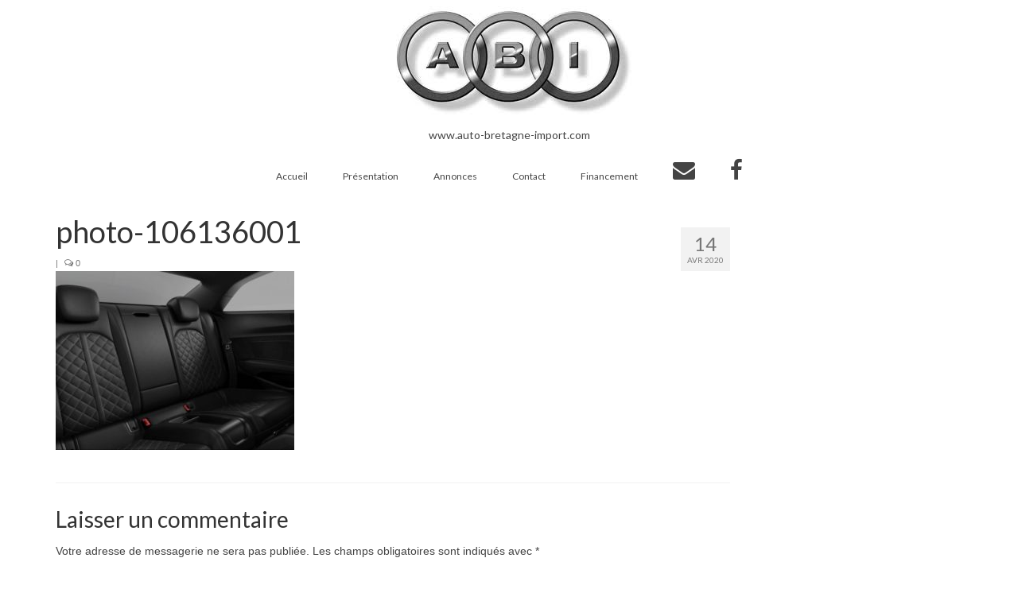

--- FILE ---
content_type: text/html; charset=UTF-8
request_url: https://auto-bretagne-import.com/?attachment_id=920893
body_size: 8756
content:
<!DOCTYPE html>
<html class="no-js" lang="fr-FR" itemscope="itemscope" itemtype="https://schema.org/WebPage">
<head>
  <meta charset="UTF-8">
  <meta name="viewport" content="width=device-width, initial-scale=1.0">
  <meta http-equiv="X-UA-Compatible" content="IE=edge">
  <title>photo-106136001 | Auto Bretagne Import</title>

<!-- Social Warfare v4.0.1 https://warfareplugins.com -->
<style>
	@font-face {
		font-family: "sw-icon-font";
		src:url("https://auto-bretagne-import.com/wp-content/plugins/social-warfare/assets/fonts/sw-icon-font.eot?ver=4.0.1");
		src:url("https://auto-bretagne-import.com/wp-content/plugins/social-warfare/assets/fonts/sw-icon-font.eot?ver=4.0.1#iefix") format("embedded-opentype"),
		url("https://auto-bretagne-import.com/wp-content/plugins/social-warfare/assets/fonts/sw-icon-font.woff?ver=4.0.1") format("woff"),
		url("https://auto-bretagne-import.com/wp-content/plugins/social-warfare/assets/fonts/sw-icon-font.ttf?ver=4.0.1") format("truetype"),
		url("https://auto-bretagne-import.com/wp-content/plugins/social-warfare/assets/fonts/sw-icon-font.svg?ver=4.0.1#1445203416") format("svg");
		font-weight: normal;
		font-style: normal;
		font-display:block;
	}
</style>
<!-- Social Warfare v4.0.1 https://warfareplugins.com -->


<!-- All In One SEO Pack 3.6.2[273,324] -->

<meta name="keywords"  content="auto,bretagne,import,audi,s5,73181€,automobile,importateur,vendée,loire-atlantique,ouest,voiture,occasion,véhicule,mandataire,promotion,achat,annonce,recherche,financement,offre,tarif avantageux,moins cher" />

<script type="application/ld+json" class="aioseop-schema">{}</script>
<link rel="canonical" href="https://auto-bretagne-import.com/?attachment_id=920893" />
			<script type="text/javascript" >
				window.ga=window.ga||function(){(ga.q=ga.q||[]).push(arguments)};ga.l=+new Date;
				ga('create', 'UA-57309712-1', { 'cookieDomain': 'www.auto-bretagne-import.com' } );
				// Plugins
				ga('require', 'linkid', 'linkid.js');ga('require', 'outboundLinkTracker');
				ga('send', 'pageview');
			</script>
			<script async src="https://www.google-analytics.com/analytics.js"></script>
			<script async src="https://auto-bretagne-import.com/wp-content/plugins/all-in-one-seo-pack/public/js/vendor/autotrack.js?ver=3.6.2"></script>
				<!-- All In One SEO Pack -->
<link rel='dns-prefetch' href='//www.google.com' />
<link rel='dns-prefetch' href='//netdna.bootstrapcdn.com' />
<link rel='dns-prefetch' href='//fonts.googleapis.com' />
<link rel='dns-prefetch' href='//s.w.org' />
<link rel="alternate" type="application/rss+xml" title="Auto Bretagne Import &raquo; Flux" href="https://auto-bretagne-import.com/feed/" />
<link rel="alternate" type="application/rss+xml" title="Auto Bretagne Import &raquo; Flux des commentaires" href="https://auto-bretagne-import.com/comments/feed/" />
<link rel="alternate" type="application/rss+xml" title="Auto Bretagne Import &raquo; photo-106136001 Flux des commentaires" href="https://auto-bretagne-import.com/?attachment_id=920893/feed/" />
<!-- This site uses the Google Analytics by ExactMetrics plugin v6.0.2 - Using Analytics tracking - https://www.exactmetrics.com/ -->
<script type="text/javascript" data-cfasync="false">
	var em_version         = '6.0.2';
	var em_track_user      = true;
	var em_no_track_reason = '';
	
	var disableStr = 'ga-disable-UA-57309712-1';

	/* Function to detect opted out users */
	function __gaTrackerIsOptedOut() {
		return document.cookie.indexOf(disableStr + '=true') > -1;
	}

	/* Disable tracking if the opt-out cookie exists. */
	if ( __gaTrackerIsOptedOut() ) {
		window[disableStr] = true;
	}

	/* Opt-out function */
	function __gaTrackerOptout() {
	  document.cookie = disableStr + '=true; expires=Thu, 31 Dec 2099 23:59:59 UTC; path=/';
	  window[disableStr] = true;
	}

	if ( 'undefined' === typeof gaOptout ) {
		function gaOptout() {
			__gaTrackerOptout();
		}
	}
	
	if ( em_track_user ) {
		(function(i,s,o,g,r,a,m){i['GoogleAnalyticsObject']=r;i[r]=i[r]||function(){
			(i[r].q=i[r].q||[]).push(arguments)},i[r].l=1*new Date();a=s.createElement(o),
			m=s.getElementsByTagName(o)[0];a.async=1;a.src=g;m.parentNode.insertBefore(a,m)
		})(window,document,'script','//www.google-analytics.com/analytics.js','__gaTracker');

window.ga = __gaTracker;		__gaTracker('create', 'UA-57309712-1', 'auto');
		__gaTracker('set', 'forceSSL', true);
		__gaTracker('send','pageview');
		__gaTracker( function() { window.ga = __gaTracker; } );
	} else {
		console.log( "" );
		(function() {
			/* https://developers.google.com/analytics/devguides/collection/analyticsjs/ */
			var noopfn = function() {
				return null;
			};
			var noopnullfn = function() {
				return null;
			};
			var Tracker = function() {
				return null;
			};
			var p = Tracker.prototype;
			p.get = noopfn;
			p.set = noopfn;
			p.send = noopfn;
			var __gaTracker = function() {
				var len = arguments.length;
				if ( len === 0 ) {
					return;
				}
				var f = arguments[len-1];
				if ( typeof f !== 'object' || f === null || typeof f.hitCallback !== 'function' ) {
					console.log( 'Not running function __gaTracker(' + arguments[0] + " ....) because you are not being tracked. " + em_no_track_reason );
					return;
				}
				try {
					f.hitCallback();
				} catch (ex) {

				}
			};
			__gaTracker.create = function() {
				return new Tracker();
			};
			__gaTracker.getByName = noopnullfn;
			__gaTracker.getAll = function() {
				return [];
			};
			__gaTracker.remove = noopfn;
			window['__gaTracker'] = __gaTracker;
			window.ga = __gaTracker;		})();
		}
</script>
<!-- / Google Analytics by ExactMetrics -->
		<script type="text/javascript">
			window._wpemojiSettings = {"baseUrl":"https:\/\/s.w.org\/images\/core\/emoji\/12.0.0-1\/72x72\/","ext":".png","svgUrl":"https:\/\/s.w.org\/images\/core\/emoji\/12.0.0-1\/svg\/","svgExt":".svg","source":{"concatemoji":"https:\/\/auto-bretagne-import.com\/wp-includes\/js\/wp-emoji-release.min.js?ver=5.4.18"}};
			/*! This file is auto-generated */
			!function(e,a,t){var n,r,o,i=a.createElement("canvas"),p=i.getContext&&i.getContext("2d");function s(e,t){var a=String.fromCharCode;p.clearRect(0,0,i.width,i.height),p.fillText(a.apply(this,e),0,0);e=i.toDataURL();return p.clearRect(0,0,i.width,i.height),p.fillText(a.apply(this,t),0,0),e===i.toDataURL()}function c(e){var t=a.createElement("script");t.src=e,t.defer=t.type="text/javascript",a.getElementsByTagName("head")[0].appendChild(t)}for(o=Array("flag","emoji"),t.supports={everything:!0,everythingExceptFlag:!0},r=0;r<o.length;r++)t.supports[o[r]]=function(e){if(!p||!p.fillText)return!1;switch(p.textBaseline="top",p.font="600 32px Arial",e){case"flag":return s([127987,65039,8205,9895,65039],[127987,65039,8203,9895,65039])?!1:!s([55356,56826,55356,56819],[55356,56826,8203,55356,56819])&&!s([55356,57332,56128,56423,56128,56418,56128,56421,56128,56430,56128,56423,56128,56447],[55356,57332,8203,56128,56423,8203,56128,56418,8203,56128,56421,8203,56128,56430,8203,56128,56423,8203,56128,56447]);case"emoji":return!s([55357,56424,55356,57342,8205,55358,56605,8205,55357,56424,55356,57340],[55357,56424,55356,57342,8203,55358,56605,8203,55357,56424,55356,57340])}return!1}(o[r]),t.supports.everything=t.supports.everything&&t.supports[o[r]],"flag"!==o[r]&&(t.supports.everythingExceptFlag=t.supports.everythingExceptFlag&&t.supports[o[r]]);t.supports.everythingExceptFlag=t.supports.everythingExceptFlag&&!t.supports.flag,t.DOMReady=!1,t.readyCallback=function(){t.DOMReady=!0},t.supports.everything||(n=function(){t.readyCallback()},a.addEventListener?(a.addEventListener("DOMContentLoaded",n,!1),e.addEventListener("load",n,!1)):(e.attachEvent("onload",n),a.attachEvent("onreadystatechange",function(){"complete"===a.readyState&&t.readyCallback()})),(n=t.source||{}).concatemoji?c(n.concatemoji):n.wpemoji&&n.twemoji&&(c(n.twemoji),c(n.wpemoji)))}(window,document,window._wpemojiSettings);
		</script>
		<style type="text/css">
img.wp-smiley,
img.emoji {
	display: inline !important;
	border: none !important;
	box-shadow: none !important;
	height: 1em !important;
	width: 1em !important;
	margin: 0 .07em !important;
	vertical-align: -0.1em !important;
	background: none !important;
	padding: 0 !important;
}
</style>
	<link rel='stylesheet' id='social-warfare-block-css-css'  href='https://auto-bretagne-import.com/wp-content/plugins/social-warfare/assets/js/post-editor/dist/blocks.style.build.css?ver=5.4.18' type='text/css' media='all' />
<link rel='stylesheet' id='wp-block-library-css'  href='https://auto-bretagne-import.com/wp-includes/css/dist/block-library/style.min.css?ver=5.4.18' type='text/css' media='all' />
<link rel='stylesheet' id='wc-block-style-css'  href='https://auto-bretagne-import.com/wp-content/plugins/woocommerce/packages/woocommerce-blocks/build/style.css?ver=2.5.14' type='text/css' media='all' />
<link rel='stylesheet' id='contact-form-7-css'  href='https://auto-bretagne-import.com/wp-content/plugins/contact-form-7/includes/css/styles.css?ver=5.1.7' type='text/css' media='all' />
<style id='woocommerce-inline-inline-css' type='text/css'>
.woocommerce form .form-row .required { visibility: visible; }
</style>
<link rel='stylesheet' id='social_warfare-css'  href='https://auto-bretagne-import.com/wp-content/plugins/social-warfare/assets/css/style.min.css?ver=4.0.1' type='text/css' media='all' />
<link rel='stylesheet' id='fontawesome-css'  href='//netdna.bootstrapcdn.com/font-awesome/3.2.1/css/font-awesome.min.css?ver=1.3.9' type='text/css' media='all' />
<!--[if IE 7]>
<link rel='stylesheet' id='fontawesome-ie-css'  href='//netdna.bootstrapcdn.com/font-awesome/3.2.1/css/font-awesome-ie7.min.css?ver=1.3.9' type='text/css' media='all' />
<![endif]-->
<link rel='stylesheet' id='virtue_theme-css'  href='https://auto-bretagne-import.com/wp-content/themes/virtue/assets/css/virtue.css?ver=3.4.1' type='text/css' media='all' />
<link rel='stylesheet' id='virtue_skin-css'  href='https://auto-bretagne-import.com/wp-content/themes/virtue/assets/css/skins/default.css?ver=3.4.1' type='text/css' media='all' />
<link rel='stylesheet' id='virtue_child-css'  href='https://auto-bretagne-import.com/wp-content/themes/virtue_enfant/style.css?ver=0.1.0' type='text/css' media='all' />
<link rel='stylesheet' id='redux-google-fonts-virtue-css'  href='https://fonts.googleapis.com/css?family=Lato%3A400%2C700&#038;ver=1567522103' type='text/css' media='all' />
		<style>
			/* Accessible for screen readers but hidden from view */
			.fa-hidden { position:absolute; left:-10000px; top:auto; width:1px; height:1px; overflow:hidden; }
			.rtl .fa-hidden { left:10000px; }
			.fa-showtext { margin-right: 5px; }
		</style>
		<script type='text/javascript'>
/* <![CDATA[ */
var exactmetrics_frontend = {"js_events_tracking":"true","download_extensions":"zip,mp3,mpeg,pdf,docx,pptx,xlsx,rar","inbound_paths":"[{\"path\":\"\\\/go\\\/\",\"label\":\"affiliate\"},{\"path\":\"\\\/recommend\\\/\",\"label\":\"affiliate\"}]","home_url":"https:\/\/auto-bretagne-import.com","hash_tracking":"false"};
/* ]]> */
</script>
<script type='text/javascript' src='https://auto-bretagne-import.com/wp-content/plugins/google-analytics-dashboard-for-wp/assets/js/frontend.min.js?ver=6.0.2'></script>
<script type='text/javascript' src='https://auto-bretagne-import.com/wp-includes/js/jquery/jquery.js?ver=1.12.4-wp'></script>
<script type='text/javascript' src='https://auto-bretagne-import.com/wp-includes/js/jquery/jquery-migrate.min.js?ver=1.4.1'></script>
<!--[if lt IE 9]>
<script type='text/javascript' src='https://auto-bretagne-import.com/wp-content/themes/virtue/assets/js/vendor/respond.min.js?ver=5.4.18'></script>
<![endif]-->
<link rel='https://api.w.org/' href='https://auto-bretagne-import.com/wp-json/' />
<link rel="EditURI" type="application/rsd+xml" title="RSD" href="https://auto-bretagne-import.com/xmlrpc.php?rsd" />
<link rel="wlwmanifest" type="application/wlwmanifest+xml" href="https://auto-bretagne-import.com/wp-includes/wlwmanifest.xml" /> 
<meta name="generator" content="WordPress 5.4.18" />
<meta name="generator" content="WooCommerce 4.0.4" />
<link rel='shortlink' href='https://auto-bretagne-import.com/?p=920893' />
<link rel="alternate" type="application/json+oembed" href="https://auto-bretagne-import.com/wp-json/oembed/1.0/embed?url=https%3A%2F%2Fauto-bretagne-import.com%2F%3Fattachment_id%3D920893" />
<link rel="alternate" type="text/xml+oembed" href="https://auto-bretagne-import.com/wp-json/oembed/1.0/embed?url=https%3A%2F%2Fauto-bretagne-import.com%2F%3Fattachment_id%3D920893&#038;format=xml" />
<style type="text/css">#logo {padding-top:0px;}#logo {padding-bottom:0px;}#logo {margin-left:0px;}#logo {margin-right:0px;}#nav-main {margin-top:0px;}#nav-main {margin-bottom:0px;}.headerfont, .tp-caption {font-family:Lato;} .topbarmenu ul li {font-family:Lato;}input[type=number]::-webkit-inner-spin-button, input[type=number]::-webkit-outer-spin-button { -webkit-appearance: none; margin: 0; } input[type=number] {-moz-appearance: textfield;}.quantity input::-webkit-outer-spin-button,.quantity input::-webkit-inner-spin-button {display: none;}.kad-hidepostauthortop, .postauthortop {display:none;}.product_item .product_details h5 {text-transform: none;}@media (max-width: 979px) {.nav-trigger .nav-trigger-case {position: static; display: block; width: 100%;}}.product_item .product_details h5 {min-height:90px;}@media (max-width: 767px) {.kad-desktop-slider {display:none;}}.entry-content p { margin-bottom:16px;}</style>	<noscript><style>.woocommerce-product-gallery{ opacity: 1 !important; }</style></noscript>
	<link rel="icon" href="https://auto-bretagne-import.com/wp-content/uploads/2015/04/auto-bretagne-import-150x150.png" sizes="32x32" />
<link rel="icon" href="https://auto-bretagne-import.com/wp-content/uploads/2015/04/auto-bretagne-import.png" sizes="192x192" />
<link rel="apple-touch-icon" href="https://auto-bretagne-import.com/wp-content/uploads/2015/04/auto-bretagne-import.png" />
<meta name="msapplication-TileImage" content="https://auto-bretagne-import.com/wp-content/uploads/2015/04/auto-bretagne-import.png" />
		<style type="text/css" id="wp-custom-css">
			/*
Bienvenue dans l'éditeur de CSS !

Pour en savoir plus sur le fonctionnement de l'éditeur, vous pouvez vous
rendre sur cette page :
http://wp.me/PEmnE-Bt
*/		</style>
		<style type="text/css" class="options-output">header #logo a.brand,.logofont{font-family:Lato;line-height:40px;font-weight:400;font-style:normal;font-size:32px;}.kad_tagline{font-family:Lato;line-height:20px;font-weight:400;font-style:normal;color:#444444;font-size:14px;}.product_item .product_details h5{font-family:Lato;line-height:20px;font-weight:700;font-style:normal;font-size:16px;}h1{font-family:Lato;line-height:40px;font-weight:400;font-style:normal;font-size:38px;}h2{font-family:Lato;line-height:40px;font-weight:normal;font-style:normal;font-size:32px;}h3{font-family:Lato;line-height:40px;font-weight:400;font-style:normal;font-size:28px;}h4{font-family:Lato;line-height:40px;font-weight:400;font-style:normal;font-size:24px;}h5{font-family:Lato;line-height:24px;font-weight:700;font-style:normal;font-size:18px;}body{font-family:Verdana, Geneva, sans-serif;line-height:20px;font-weight:400;font-style:normal;font-size:14px;}#nav-main ul.sf-menu a{font-family:Lato;line-height:18px;font-weight:400;font-style:normal;font-size:12px;}#nav-second ul.sf-menu a{font-family:Lato;line-height:22px;font-weight:400;font-style:normal;font-size:18px;}.kad-nav-inner .kad-mnav, .kad-mobile-nav .kad-nav-inner li a,.nav-trigger-case{font-family:Lato;line-height:20px;font-weight:400;font-style:normal;font-size:16px;}</style></head>
<body class="attachment attachment-template-default single single-attachment postid-920893 attachmentid-920893 attachment-jpeg wp-embed-responsive theme-virtue woocommerce-no-js wide ?attachment_id=920893">
	<div id="kt-skip-link"><a href="#content">Skip to Main Content</a></div>
	<div id="wrapper" class="container">
	<header class="banner headerclass" itemscope itemtype="https://schema.org/WPHeader">
		<div class="container">
		<div class="row">
			<div class="col-md-12 clearfix kad-header-left">
				<div id="logo" class="logocase">
					<a class="brand logofont" href="https://auto-bretagne-import.com/">
													<div id="thelogo">
								<img src="http://auto-bretagne-import.com/wp-content/uploads/2015/04/auto-bretagne-import.png" alt="Auto Bretagne Import" width="316" height="160" class="kad-standard-logo" />
															</div>
												</a>
											<p class="kad_tagline belowlogo-text">www.auto-bretagne-import.com</p>
									</div> <!-- Close #logo -->
			</div><!-- close logo span -->
							<div class="col-md-12 kad-header-right">
					<nav id="nav-main" class="clearfix" itemscope itemtype="https://schema.org/SiteNavigationElement">
						<ul id="menu-menu-principal" class="sf-menu"><li  class=" menu-item-16"><a href="https://auto-bretagne-import.com/"><span>Accueil</span></a></li>
<li  class=" menu-item-17"><a href="https://auto-bretagne-import.com/presentation/"><span>Présentation</span></a></li>
<li  class=" menu-item-2573"><a href="https://auto-bretagne-import.com/annonce/"><span>Annonces</span></a></li>
<li  class=" menu-item-56"><a href="https://auto-bretagne-import.com/contact/"><span>Contact</span></a></li>
<li  class=" menu-item-27"><a target="_blank" href="http://www.credit-agricole.fr/credit/consommation/simulation/simulateur-credit-consommation.html"><span>Financement</span></a></li>
<li  class=" menu-item-60"><a href="mailto:contact@auto-bretagne-import.com"><span><i class='icon-2x icon-envelope '></i><span class='fa-hidden'>Email</span></span></a></li>
<li  class=" menu-item-61"><a href="http://facebook.com/pages/Auto-Bretagne-Import/157253167629702"><span><i class='icon-2x icon-facebook '></i><span class='fa-hidden'>Facebook</span></span></a></li>
</ul>					</nav> 
				</div> <!-- Close menuclass-->
			       
		</div> <!-- Close Row -->
					<div id="mobile-nav-trigger" class="nav-trigger">
				<button class="nav-trigger-case mobileclass collapsed" data-toggle="collapse" data-target=".kad-nav-collapse">
					<span class="kad-navbtn"><i class="icon-reorder"></i></span>
					<span class="kad-menu-name">Menu</span>
				</button>
			</div>
			<div id="kad-mobile-nav" class="kad-mobile-nav">
				<div class="kad-nav-inner mobileclass">
					<div class="kad-nav-collapse">
					<ul id="menu-menu-principal-1" class="kad-mnav"><li  class=" menu-item-16"><a href="https://auto-bretagne-import.com/"><span>Accueil</span></a></li>
<li  class=" menu-item-17"><a href="https://auto-bretagne-import.com/presentation/"><span>Présentation</span></a></li>
<li  class=" menu-item-2573"><a href="https://auto-bretagne-import.com/annonce/"><span>Annonces</span></a></li>
<li  class=" menu-item-56"><a href="https://auto-bretagne-import.com/contact/"><span>Contact</span></a></li>
<li  class=" menu-item-27"><a target="_blank" href="http://www.credit-agricole.fr/credit/consommation/simulation/simulateur-credit-consommation.html"><span>Financement</span></a></li>
<li  class=" menu-item-60"><a href="mailto:contact@auto-bretagne-import.com"><span><i class='icon-2x icon-envelope '></i><span class='fa-hidden'>Email</span></span></a></li>
<li  class=" menu-item-61"><a href="http://facebook.com/pages/Auto-Bretagne-Import/157253167629702"><span><i class='icon-2x icon-facebook '></i><span class='fa-hidden'>Facebook</span></span></a></li>
</ul>					</div>
				</div>
			</div>
		 
	</div> <!-- Close Container -->
	</header>
	<div class="wrap contentclass" role="document">

	<div class="container virtue-woomessages-container"><div class="woocommerce"></div></div><div id="content" class="container">
	<div class="row single-article" itemscope itemtype="https://schema.org/BlogPosting">
		<div class="main col-lg-9 col-md-8" role="main">
					<article class="post-920893 attachment type-attachment status-inherit hentry">
			<div class="postmeta updated color_gray">
      <div class="postdate bg-lightgray headerfont" itemprop="datePublished">
      <span class="postday">14</span>
      Avr 2020    </div>
</div>				<header>

				<h1 class="entry-title" itemprop="name headline">photo-106136001</h1><div class="subhead">
    <span class="postauthortop author vcard">
    <i class="icon-user"></i> par  <span itemprop="author"><a href="https://auto-bretagne-import.com/author/admin/" class="fn" rel="author">hans</a></span> |</span>
        <span class="kad-hidepostedin">|</span>
    <span class="postcommentscount">
    <i class="icon-comments-alt"></i> 0    </span>
</div>				
				</header>

				<div class="entry-content" itemprop="articleBody">
					<p class="attachment"><a class="thumbnail" href='https://auto-bretagne-import.com/wp-content/uploads/2020/04/photo-106136001.jpg'><img width="300" height="225" src="https://auto-bretagne-import.com/wp-content/uploads/2020/04/photo-106136001-300x225.jpg" class="attachment-medium size-medium" alt="Phares Audi Matrix LED" srcset="https://auto-bretagne-import.com/wp-content/uploads/2020/04/photo-106136001-300x225.jpg 300w, https://auto-bretagne-import.com/wp-content/uploads/2020/04/photo-106136001-600x450.jpg 600w, https://auto-bretagne-import.com/wp-content/uploads/2020/04/photo-106136001.jpg 720w" sizes="(max-width: 300px) 100vw, 300px" /></a></p>
<div class="swp-content-locator"></div>				</div>

				<footer class="single-footer">
				<meta itemscope itemprop="mainEntityOfPage" content="https://auto-bretagne-import.com/?attachment_id=920893" itemType="https://schema.org/WebPage" itemid="https://auto-bretagne-import.com/?attachment_id=920893"><meta itemprop="dateModified" content="2020-04-14T07:10:43+01:00"><div itemprop="publisher" itemscope itemtype="https://schema.org/Organization"><div itemprop="logo" itemscope itemtype="https://schema.org/ImageObject"><meta itemprop="url" content="http://auto-bretagne-import.com/wp-content/uploads/2015/04/auto-bretagne-import.png"><meta itemprop="width" content="316"><meta itemprop="height" content="160"></div><meta itemprop="name" content="Auto Bretagne Import"></div>				</footer>
			</article>
				<section id="respond">
		<div id="respond" class="comment-respond">
		<h3 id="reply-title" class="comment-reply-title">Laisser un commentaire <small><a rel="nofollow" id="cancel-comment-reply-link" href="/?attachment_id=920893#respond" style="display:none;">Annuler la réponse</a></small></h3><form action="https://auto-bretagne-import.com/wp-comments-post.php" method="post" id="commentform" class="comment-form"><p class="comment-notes"><span id="email-notes">Votre adresse de messagerie ne sera pas publiée.</span> Les champs obligatoires sont indiqués avec <span class="required">*</span></p><p class="comment-form-comment"><label for="comment">Commentaire</label> <textarea id="comment" name="comment" cols="45" rows="8" maxlength="65525" required="required"></textarea></p><div class="row"><p class="comment-form-author"><label for="author">Nom <span class="required">*</span></label> <input id="author" name="author" type="text" value="" size="30" maxlength="245" required='required' /></p>
<p class="comment-form-email"><label for="email">Adresse de messagerie <span class="required">*</span></label> <input id="email" name="email" type="text" value="" size="30" maxlength="100" aria-describedby="email-notes" required='required' /></p>
<p class="comment-form-url"><label for="url">Site web</label> <input id="url" name="url" type="text" value="" size="30" maxlength="200" /></p>
<p class="comment-form-cookies-consent"><input id="wp-comment-cookies-consent" name="wp-comment-cookies-consent" type="checkbox" value="yes" /> <label for="wp-comment-cookies-consent">Enregistrer mon nom, mon e-mail et mon site web dans le navigateur pour mon prochain commentaire.</label></p>
</div><p class="form-submit"><input name="submit" type="submit" id="submit" class="submit" value="Laisser un commentaire" /> <input type='hidden' name='comment_post_ID' value='920893' id='comment_post_ID' />
<input type='hidden' name='comment_parent' id='comment_parent' value='0' />
</p><p style="display: none;"><input type="hidden" id="akismet_comment_nonce" name="akismet_comment_nonce" value="a9e5362bc1" /></p><p style="display: none;"><input type="hidden" id="ak_js" name="ak_js" value="39"/></p></form>	</div><!-- #respond -->
	<p class="akismet_comment_form_privacy_notice">Ce site utilise Akismet pour réduire les indésirables. <a href="https://akismet.com/privacy/" target="_blank" rel="nofollow noopener">En savoir plus sur comment les données de vos commentaires sont utilisées</a>.</p>	</section><!-- /#respond -->
		</div>
		<aside class="col-lg-3 col-md-4 kad-sidebar" role="complementary" itemscope itemtype="https://schema.org/WPSideBar">
	<div class="sidebar">
			</div><!-- /.sidebar -->
</aside><!-- /aside -->
			</div><!-- /.row-->
		</div><!-- /.content -->
	</div><!-- /.wrap -->
	<footer id="containerfooter" class="footerclass" itemscope itemtype="https://schema.org/WPFooter">
  <div class="container">
  	<div class="row">
  				        		                </div>
        <div class="footercredits clearfix">
    		
    		        	<p>&copy; 2026 Auto Bretagne Import</p>
    	</div>

  </div>

</footer>

		</div><!--Wrapper-->
			<script type="text/javascript">
		var c = document.body.className;
		c = c.replace(/woocommerce-no-js/, 'woocommerce-js');
		document.body.className = c;
	</script>
	<script type='text/javascript'>
/* <![CDATA[ */
var wpcf7 = {"apiSettings":{"root":"https:\/\/auto-bretagne-import.com\/wp-json\/contact-form-7\/v1","namespace":"contact-form-7\/v1"}};
/* ]]> */
</script>
<script type='text/javascript' src='https://auto-bretagne-import.com/wp-content/plugins/contact-form-7/includes/js/scripts.js?ver=5.1.7'></script>
<script type='text/javascript' src='https://auto-bretagne-import.com/wp-content/plugins/woocommerce/assets/js/jquery-blockui/jquery.blockUI.min.js?ver=2.70'></script>
<script type='text/javascript'>
/* <![CDATA[ */
var wc_add_to_cart_params = {"ajax_url":"\/wp-admin\/admin-ajax.php","wc_ajax_url":"\/?wc-ajax=%%endpoint%%","i18n_view_cart":"Voir le panier","cart_url":"https:\/\/auto-bretagne-import.com\/cart\/","is_cart":"","cart_redirect_after_add":"no"};
/* ]]> */
</script>
<script type='text/javascript' src='https://auto-bretagne-import.com/wp-content/plugins/woocommerce/assets/js/frontend/add-to-cart.min.js?ver=4.0.4'></script>
<script type='text/javascript' src='https://auto-bretagne-import.com/wp-content/plugins/woocommerce/assets/js/js-cookie/js.cookie.min.js?ver=2.1.4'></script>
<script type='text/javascript'>
/* <![CDATA[ */
var woocommerce_params = {"ajax_url":"\/wp-admin\/admin-ajax.php","wc_ajax_url":"\/?wc-ajax=%%endpoint%%"};
/* ]]> */
</script>
<script type='text/javascript' src='https://auto-bretagne-import.com/wp-content/plugins/woocommerce/assets/js/frontend/woocommerce.min.js?ver=4.0.4'></script>
<script type='text/javascript'>
/* <![CDATA[ */
var wc_cart_fragments_params = {"ajax_url":"\/wp-admin\/admin-ajax.php","wc_ajax_url":"\/?wc-ajax=%%endpoint%%","cart_hash_key":"wc_cart_hash_278cccf9f91e3d6766bfedf311f92c96","fragment_name":"wc_fragments_278cccf9f91e3d6766bfedf311f92c96","request_timeout":"5000"};
/* ]]> */
</script>
<script type='text/javascript' src='https://auto-bretagne-import.com/wp-content/plugins/woocommerce/assets/js/frontend/cart-fragments.min.js?ver=4.0.4'></script>
<script type='text/javascript' src='https://www.google.com/recaptcha/api.js?render=6LeyURATAAAAAGzwhHBSOJKio75CSrEwH2R20dPs&#038;ver=3.0'></script>
<script type='text/javascript'>
/* <![CDATA[ */
var socialWarfare = {"addons":[],"post_id":"920893","variables":{"emphasizeIcons":false,"powered_by_toggle":false,"affiliate_link":"https:\/\/warfareplugins.com"},"floatBeforeContent":""};
/* ]]> */
</script>
<script type='text/javascript' src='https://auto-bretagne-import.com/wp-content/plugins/social-warfare/assets/js/script.min.js?ver=4.0.1'></script>
<script type='text/javascript' src='https://auto-bretagne-import.com/wp-includes/js/comment-reply.min.js?ver=5.4.18'></script>
<script type='text/javascript' src='https://auto-bretagne-import.com/wp-content/themes/virtue/assets/js/min/bootstrap-min.js?ver=3.4.1'></script>
<script type='text/javascript' src='https://auto-bretagne-import.com/wp-includes/js/hoverIntent.min.js?ver=1.8.1'></script>
<script type='text/javascript' src='https://auto-bretagne-import.com/wp-includes/js/imagesloaded.min.js?ver=3.2.0'></script>
<script type='text/javascript' src='https://auto-bretagne-import.com/wp-includes/js/masonry.min.js?ver=3.3.2'></script>
<script type='text/javascript' src='https://auto-bretagne-import.com/wp-content/themes/virtue/assets/js/min/plugins-min.js?ver=3.4.1'></script>
<script type='text/javascript' src='https://auto-bretagne-import.com/wp-content/themes/virtue/assets/js/min/magnific-popup-min.js?ver=3.4.1'></script>
<script type='text/javascript'>
/* <![CDATA[ */
var virtue_lightbox = {"loading":"Loading...","of":"%curr% of %total%","error":"The Image could not be loaded."};
/* ]]> */
</script>
<script type='text/javascript' src='https://auto-bretagne-import.com/wp-content/themes/virtue/assets/js/min/virtue-lightbox-init-min.js?ver=3.4.1'></script>
<script type='text/javascript' src='https://auto-bretagne-import.com/wp-content/themes/virtue/assets/js/min/main-min.js?ver=3.4.1'></script>
<script type='text/javascript' src='https://auto-bretagne-import.com/wp-content/themes/virtue/assets/js/min/kt-add-to-cart-variation-min.js?ver=5.4.18'></script>
<script type='text/javascript' src='https://auto-bretagne-import.com/wp-content/themes/virtue/assets/js/min/wc-quantity-increment-min.js?ver=5.4.18'></script>
<script type='text/javascript' src='https://auto-bretagne-import.com/wp-includes/js/wp-embed.min.js?ver=5.4.18'></script>
<script async="async" type='text/javascript' src='https://auto-bretagne-import.com/wp-content/plugins/akismet/_inc/form.js?ver=4.1.4'></script>
<script type="text/javascript">
( function( grecaptcha, sitekey, actions ) {

	var wpcf7recaptcha = {

		execute: function( action ) {
			grecaptcha.execute(
				sitekey,
				{ action: action }
			).then( function( token ) {
				var forms = document.getElementsByTagName( 'form' );

				for ( var i = 0; i < forms.length; i++ ) {
					var fields = forms[ i ].getElementsByTagName( 'input' );

					for ( var j = 0; j < fields.length; j++ ) {
						var field = fields[ j ];

						if ( 'g-recaptcha-response' === field.getAttribute( 'name' ) ) {
							field.setAttribute( 'value', token );
							break;
						}
					}
				}
			} );
		},

		executeOnHomepage: function() {
			wpcf7recaptcha.execute( actions[ 'homepage' ] );
		},

		executeOnContactform: function() {
			wpcf7recaptcha.execute( actions[ 'contactform' ] );
		},

	};

	grecaptcha.ready(
		wpcf7recaptcha.executeOnHomepage
	);

	document.addEventListener( 'change',
		wpcf7recaptcha.executeOnContactform, false
	);

	document.addEventListener( 'wpcf7submit',
		wpcf7recaptcha.executeOnHomepage, false
	);

} )(
	grecaptcha,
	'6LeyURATAAAAAGzwhHBSOJKio75CSrEwH2R20dPs',
	{"homepage":"homepage","contactform":"contactform"}
);
</script>
<script type="text/javascript"> var swp_nonce = "7985116e1b";var swpFloatBeforeContent = false; var swp_ajax_url = "https://auto-bretagne-import.com/wp-admin/admin-ajax.php"; var swp_post_id = "920893";var swpClickTracking = false;</script>	</body>
</html>

--- FILE ---
content_type: text/css
request_url: https://auto-bretagne-import.com/wp-content/themes/virtue_enfant/style.css?ver=0.1.0
body_size: 125
content:
/*
Theme Name: virtue_enfant
Theme URI: http: //example.com/
Description: Th�me enfant du th�me virtue
Author: Yann Baillet
Author URI: http: //example.com/about/
Template: virtue
Version: 0.1.0
*/
@import url("../virtue/style.css");

A.button.add_to_cart_button.product_type_simple,
form.cart {
    display:none;
}

--- FILE ---
content_type: text/css
request_url: https://auto-bretagne-import.com/wp-content/themes/virtue/style.css
body_size: 653
content:
/*
Theme Name: Virtue
Theme URI: https://kadencewp.com/product/virtue-free-theme/
Description: The Virtue theme is extremely versatile with tons of options, easy to customize and loaded with great features. The clean, modern design is built with html5 and css3 and uses the powerful responsive framework from Bootstrap to be a fully responsive and mobile friendly. Virtue has full support for the new WordPress block editor ( Gutenberg ) including support for wide and fullwidth blocks. It's fully e-commerce (Woocommerce) ready with all the tools you need to design an awesome online store. The versatile design is perfect for any business, online store, portfolio, or personal site. We built Virtue with a powerful options panel where you can set things like your home layout, sliders, custom fonts, and completely customize your look without writing any CSS. You are going to love how easy it is to create using this theme. Virtue was built and designed by <a href="http://kadencewp.com/">Kadence WP</a>..
Version: 3.4.1
Author: Kadence WP
Author URI: https://kadencewp.com/
Tags: custom-colors, two-columns, one-column, custom-header, custom-menu, featured-images, translation-ready, theme-options, blog, e-commerce, portfolio, rtl-language-support, block-styles, wide-blocks
Text Domain: virtue

License: GNU General Public License v3.0
License URI: http://www.gnu.org/licenses/gpl.html
*/
